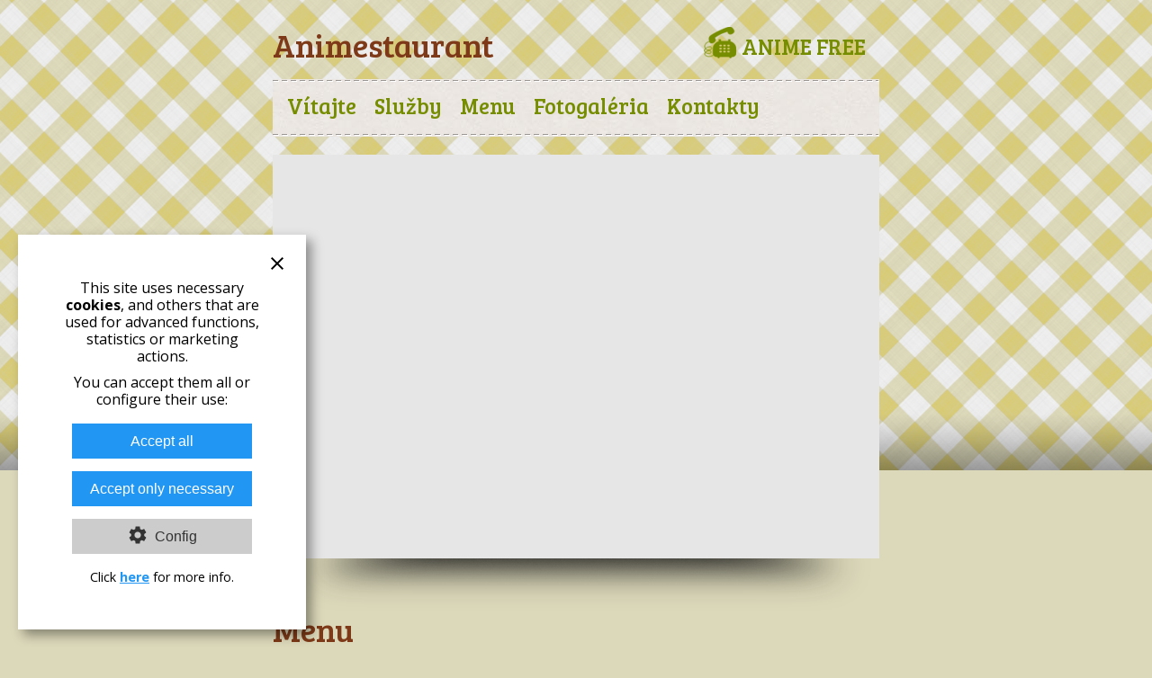

--- FILE ---
content_type: text/html; charset=UTF-8
request_url: http://animestaurant.vlastnyweb.sk/menu-1/
body_size: 18528
content:
<!DOCTYPE HTML>
<html>
<head>
<link href='http://fonts.googleapis.com/css?family=Bree+Serif&subset=latin,latin-ext' rel='stylesheet' type='text/css'>
<link href='http://fonts.googleapis.com/css?family=Open+Sans:400,700&subset=latin,latin-ext' rel='stylesheet' type='text/css'>
<meta http-equiv="Content-Type" content="text/html; charset=UTF-8">
<title>Animestaurant - Menu</title>
<meta name="description" content="">
<meta name="keywords" content="">
<base href="/">
<link href="/sablony/ewp_009_1/sa_styles/style.css" rel="stylesheet" type="text/css">
<link href="/sablony/sa_edit/sa_edit_styles/sa_edit.css" rel="stylesheet" type="text/css">
<script type="text/javascript" src="/skripty/jquery-1.10.2.min.js"></script>
<script type="text/javascript" src="/sablony/sa_edit/sa_edit_scripts/sa_edit.js"></script>

<!-- simplelightbox -->
<link href='/aid/simplelightbox/dist/simplelightbox.min.css' rel='stylesheet' type='text/css'>
<script type="text/javascript" src="/aid/simplelightbox/dist/simple-lightbox.js"></script>
<script>
$(window).load(function(){
	$(function(){
		var gallery = $('#content a[rel^="lightbox"]').simpleLightbox({
			navText: ['&#xf053;','&#xf054;'],
			showCounter: false,
			closeText: '&#xf00d;'
		});
	});
});
</script>
<link href="/sablony/_fonts/Awesome/css/font-awesome.min.css" type="text/css" rel="stylesheet">


</head>

<body>



<div id="pageWrapper">

	<header id="header">	
	
		<div id="sa_nazov">
			<div class="nazov"><h5>Animestaurant</h5></div>
			<div class="telefon"><h6 class="sa_slogan">ANIME FREE</h6></div>
		</div>	
		
		<hr>
		
		<nav id="sa_menu_obal">
			<ul id="SAmenu">

		<li class="first "><a href="/vitajte/">Vítajte</a><ul></ul></li>
		<li class=""><a href="/sluzby/">Služby</a><ul></ul></li>
		<li class="SAaktualne"><a href="/menu-1/">Menu</a><ul></ul></li>
		<li class=""><a href="/fotogaleria/">Fotogaléria</a><ul></ul></li>
		<li class=""><a href="/kontakty/">Kontakty</a><ul></ul></li>


</ul>
		</nav>
		
		<div class="hlavneFoto">
			<img src="<? echo(EA_ObrHeader($subdomena)); ?>" alt="">
		</div>		
				
	</header>
		
		<article id="content" class="pageContent">
		<!-- content begin -->
								   <h1 class="sa_nadpis">Menu</h1>
					   <div id="preview">
			<h2><span style="font-size: xx-large;">Dezert</span></h2>
<p>Sweety-Eaty-Meal&nbsp;&nbsp;&nbsp;&nbsp;&nbsp;&nbsp;&nbsp;&nbsp;&nbsp;&nbsp;&nbsp;&nbsp;&nbsp;&nbsp;&nbsp;&nbsp;&nbsp;&nbsp;&nbsp;&nbsp;&nbsp;&nbsp;&nbsp;&nbsp;&nbsp;&nbsp;&nbsp;&nbsp;&nbsp;&nbsp;&nbsp;&nbsp;&nbsp;&nbsp;&nbsp;&nbsp;&nbsp;&nbsp;&nbsp;&nbsp;&nbsp;&nbsp;&nbsp;&nbsp;&nbsp;&nbsp;&nbsp;&nbsp;&nbsp;&nbsp;&nbsp;&nbsp;&nbsp;&nbsp;&nbsp;&nbsp;&nbsp;&nbsp;&nbsp;&nbsp;&nbsp;&nbsp;&nbsp; &nbsp;&nbsp; &nbsp; &nbsp; &nbsp; &nbsp; 4,40&euro;&nbsp;</p>
<p>&nbsp;<img src="/weby/animestaurant/data/image/2e85647915e90377ee001554109_original.jpeg" alt="" width="148" height="159" align="left" /></p>
<p>&nbsp;</p>
<p>&nbsp;</p>
<p>&nbsp;</p>
<p>&nbsp;</p>
<p>&nbsp;</p>
<p>Fruty-tuty misa na jedno hryznutie&nbsp;&nbsp;&nbsp;&nbsp;&nbsp;&nbsp;&nbsp;&nbsp;&nbsp;&nbsp;&nbsp;&nbsp;&nbsp;&nbsp;&nbsp;&nbsp;&nbsp;&nbsp;&nbsp;&nbsp;&nbsp;&nbsp;&nbsp;&nbsp;&nbsp;&nbsp;&nbsp;&nbsp;&nbsp;&nbsp;&nbsp;&nbsp;&nbsp;&nbsp;&nbsp;&nbsp; &nbsp; &nbsp;&nbsp;&nbsp; 4,40&euro;</p>
<p>&nbsp;<img src="/weby/animestaurant/data/image/IMG_1764-1.jpg" alt="" width="181" height="141" align="left" /></p>
<p>&nbsp;</p>
<p>&nbsp;</p>
<p>&nbsp;</p>
<p>&nbsp;</p>
<p>&nbsp;</p>
<p>&nbsp;</p>
<h2>Nápoje</h2>
<p>Yumi-Smoothie&nbsp;&nbsp;&nbsp;&nbsp;&nbsp;&nbsp;&nbsp;&nbsp;&nbsp;&nbsp;&nbsp;&nbsp;&nbsp;&nbsp;&nbsp;&nbsp;&nbsp;&nbsp;&nbsp;&nbsp;&nbsp;&nbsp;&nbsp;&nbsp;&nbsp;&nbsp;&nbsp;&nbsp;&nbsp;&nbsp;&nbsp;&nbsp;&nbsp;&nbsp;&nbsp;&nbsp;&nbsp;&nbsp;&nbsp;&nbsp;&nbsp;&nbsp;&nbsp;&nbsp;&nbsp;&nbsp;&nbsp;&nbsp;&nbsp;&nbsp;&nbsp;&nbsp;&nbsp;&nbsp;&nbsp;&nbsp;&nbsp; &nbsp; &nbsp; &nbsp; &nbsp; &nbsp; &nbsp; &nbsp;&nbsp; &nbsp; &nbsp; &nbsp; &nbsp; 2,30&euro;</p>
<p><img src="/weby/animestaurant/data/image/special-drinks.jpg" alt="" width="203" height="139" />&nbsp;</p>
<p>Summer cold drink&nbsp;&nbsp;&nbsp;&nbsp;&nbsp;&nbsp;&nbsp;&nbsp;&nbsp;&nbsp;&nbsp;&nbsp;&nbsp;&nbsp;&nbsp;&nbsp;&nbsp;&nbsp;&nbsp;&nbsp;&nbsp;&nbsp;&nbsp;&nbsp;&nbsp;&nbsp;&nbsp;&nbsp;&nbsp;&nbsp;&nbsp;&nbsp;&nbsp;&nbsp;&nbsp;&nbsp;&nbsp;&nbsp;&nbsp;&nbsp;&nbsp;&nbsp;&nbsp;&nbsp;&nbsp;&nbsp;&nbsp;&nbsp;&nbsp;&nbsp;&nbsp;&nbsp;&nbsp;&nbsp;&nbsp;&nbsp;&nbsp;&nbsp;&nbsp;&nbsp;&nbsp;&nbsp;&nbsp;&nbsp;&nbsp;&nbsp;&nbsp;&nbsp; &nbsp; &nbsp;&nbsp; 2,30&euro;</p>
<h2><span style="font-size: xx-large;"><img src="/weby/animestaurant/data/image/Special-Favored-Tea-Jar.jpg" alt="" width="250" height="105" /></span></h2>
<p>Najlepší socialistzcký slovenský nápoj&nbsp;&nbsp;&nbsp;&nbsp;&nbsp;&nbsp;&nbsp;&nbsp;&nbsp;&nbsp;&nbsp;&nbsp;&nbsp;&nbsp;&nbsp;&nbsp;&nbsp;&nbsp;&nbsp;&nbsp;&nbsp;&nbsp;&nbsp;&nbsp;&nbsp;&nbsp;&nbsp;&nbsp;&nbsp;&nbsp;&nbsp;&nbsp;&nbsp;&nbsp;&nbsp;&nbsp;&nbsp;&nbsp;&nbsp;&nbsp;&nbsp;&nbsp;&nbsp;&nbsp; 0,50&euro; L &nbsp;&nbsp; </p>
<p><img src="/weby/animestaurant/data/image/8ed41da79c8530bfb24f748bc0593de4.jpg" alt="" width="193" height="131" /></p>						</div>
					<!-- content end -->	
		</article>
		
		<br clear="all">

</div>

	<footer id="footer">
		<div id="footerContent" class="sa_copyright">
			(c) 2020  		</div>
		
		<div id="xion">
			        <div>
      Tvorba webových stránok: <a href="https://www.vlastnyweb.sk/" title="Vlastný web – tvorba webstránok">Vlastný web</a>,
      on-line služba spoločnosti <a href="https://www.xion.sk/" title="Xion - webdesign">Xion, s.r.o.</a>
    </div>
				<a href="javascript:void(0);" onclick="xcc_show('xcc_notice');">Nastavenie cookies</a> | 
<a href="https://animestaurant.vlastnyweb.sk/login.php?back=/menu-1/">Prihlásenie &gt;</a>		</div>
	</footer>
	

<script type="text/javascript" src="https://www.xion.sk/vlastnyweb/xcc/xcc-config.js"></script>

<script>

    function xcc_setCookie(cname, cvalue, exdays) {
        const d = new Date();
        d.setTime(d.getTime() + (exdays*24*60*60*1000));
        let expires = "expires="+ d.toUTCString();
        document.cookie = cname + "=" + cvalue + ";" + expires + ";path=/";
    }

    function xcc_getCookie(cname) {
        var name = cname + "=";
        var ca = document.cookie.split(';');
        for(var i = 0; i < ca.length; i++) {
            var c = ca[i];
            while (c.charAt(0) == ' ') {
                c = c.substring(1);
            }
            if (c.indexOf(name) == 0) {
                return c.substring(name.length, c.length);
            }
        }
        return "";
    }

    function xcc_load_js(file) {
        var script = document.createElement("script");
        script.type = "text/javascript";
        script.src = file;
        script.onload = function(){	
            eval(script.innerHTML);					
        };
        document.body.appendChild(script);
    }	

    function xcc_gtag_setup() {
        if(xcc_cookie_config.statistics) gtag('consent', 'update', {'analytics_storage': 'granted'}); else gtag('consent', 'update', {'analytics_storage': 'denied'});	
        if(xcc_cookie_config.marketing)  gtag('consent', 'update', {'ad_storage': 'granted'});	      else gtag('consent', 'update', {'ad_storage': 'denied'});
    }

    function xcc_execute_scripts(category) {
//	category: preferences/statistics/marketing

        if(!executed[category]) {
            var scripts = document.getElementsByTagName('script');			
            for (var i = 0; i < scripts.length; i++) {
                if(scripts[i].type == 'text/plain' && scripts[i].dataset.category == category) {	
                    if (scripts[i].src) {
                        xcc_load_js(scripts[i].src);
                    } else {
                        eval(scripts[i].innerHTML);
                    }
                }
            }
        }
        executed[category] = true;

        return;
    }	

    function xcc_accept_all() {

        document.getElementById("switch_pref").checked = true;
        document.getElementById("switch_stat").checked = true;
        document.getElementById("switch_mark").checked = true;
        
        xcc_cookie_config = {      // JSON of types
            preferences:1,
            statistics:1,
            marketing:1
        }; 
        var xcc_cookie_config_str = JSON.stringify(xcc_cookie_config);
        //document.cookie = "xcc_cookie_consent=yes; expires=Thu, 18 Dec 2025 12:00:00 UTC; path=/";  
        xcc_setCookie('xcc_cookie_consent', 'set', 365);
        xcc_setCookie('xcc_cookie_config', xcc_cookie_config_str, 365);
        xcc_hide('xcc_notice');
        
        // executing scripts
        xcc_execute_scripts('preferences');
        xcc_execute_scripts('statistics');
        xcc_execute_scripts('marketing');
        
        // google tag
        xcc_gtag_setup();
        
        return;
    }	

    function xcc_set_cookies() {

        if (document.getElementById("switch_pref").checked) {
            xcc_cookie_config.preferences = 1;
            xcc_execute_scripts('preferences');
        } else {
            xcc_cookie_config.preferences = 0;
        }
        if (document.getElementById("switch_stat").checked) {
            xcc_cookie_config.statistics = 1;
            xcc_execute_scripts('statistics');
        } else {
            xcc_cookie_config.statistics = 0;
        }
        if (document.getElementById("switch_mark").checked) {
            xcc_cookie_config.marketing = 1;
            xcc_execute_scripts('marketing');
        } else {
            xcc_cookie_config.marketing = 0;
        }
        var xcc_cookie_config_str = JSON.stringify(xcc_cookie_config);
        xcc_setCookie('xcc_cookie_consent', 'set', 365);
        xcc_setCookie('xcc_cookie_config', xcc_cookie_config_str, 365);
        xcc_hide('xcc_cookie_options');
        xcc_hide('xcc_notice');
        
        // google tag
        xcc_gtag_setup();
        
        return;
    }	

    function xcc_accept_necessary() {

        document.getElementById("switch_pref").checked = false;
        document.getElementById("switch_stat").checked = false;
        document.getElementById("switch_mark").checked = false;
        
	xcc_cookie_config = {      // JSON of types
            preferences:0,
            statistics:0,
            marketing:0
        }; 
        var xcc_cookie_config_str = JSON.stringify(xcc_cookie_config);
        //document.cookie = "xcc_cookie_consent=yes; expires=Thu, 18 Dec 2025 12:00:00 UTC; path=/";  
        xcc_setCookie('xcc_cookie_consent', 'set', 180);
        xcc_setCookie('xcc_cookie_config', xcc_cookie_config_str, 180);
        xcc_hide('xcc_notice');
    
        // google tag
        xcc_gtag_setup();
        
        return;
    }	

    function xcc_popup(id,option) {
        var el = document.getElementById(id);
        if(option == 'show') el.classList.remove("hidden");
        else el.classList.add("hidden");
        return '';
    }

    function xcc_show(id) { 
        if(id=='xcc_notice') { 
            xcc_popup(id,'show');
            xcc_popup('cookie_button','hide');
        }
        if(id=='xcc_cookie_options') { 
            xcc_popup(id,'show');
            xcc_popup('xcc_notice','hide');
        }
        if(id=='cookie_button') { 
            if (xcc_pref.show_cookie_button) xcc_popup(id,'show');
        }
    };

    function xcc_hide(id) { 
        if(id=='xcc_notice') { 
            xcc_popup(id,'hide');
            if (xcc_pref.show_cookie_button) xcc_popup('cookie_button','show');
        }
        if(id=='xcc_cookie_options') { 
            xcc_popup(id,'hide');
            xcc_popup('xcc_notice','show');
        }
        if(id=='cookie_button') { 
            xcc_popup(id,'hide');
        }
    };

document.write('<style>:root { --XCC_VIVID: ' + xcc_pref.vivid_color + ';}</style>');  

</script>

<link href="https://www.xion.sk/vlastnyweb/xcc/xcc-style.css" rel="stylesheet" type="text/css">   

<style>
.xcc_notice, .xcc_cookie_options, #cookie_button {
    left: auto;
    right: auto;
}
</style>
<script>
document.write('<style>.xcc_notice,.xcc_cookie_options { ' + xcc_pref.notice_align + ':20px;} #cookie_button { ' + xcc_pref.cookie_button_align + ':0;} </style>');  
</script>
    
<button type="button" id="cookie_button"  onclick="xcc_show('xcc_notice');" class="xcc cookie_button hidden" title="">
    <svg version="1.1" id="layer_1" xmlns="http://www.w3.org/2000/svg" xmlns:xlink="http://www.w3.org/1999/xlink" x="0px" y="0px" viewBox="0 0 512.002 512.002" style="enable-background:new 0 0 512.002 512.002;" xml:space="preserve"><g><g><path d="M501.791,236.285c-32.933-11.827-53.189-45.342-50.644-71.807c0-4.351-2.607-8.394-5.903-11.25 c-3.296-2.842-8.408-4.072-12.686-3.384c-50.186,7.363-96.14-29.352-100.693-80.962c-0.41-4.658-2.959-8.848-6.914-11.353 c-3.94-2.49-8.848-3.032-13.198-1.406C271.074,71.02,232.637,44.084,217.3,8.986c-2.871-6.563-9.99-10.181-17.007-8.628 C84.82,26.125,0.001,137.657,0.001,256.002c0,140.61,115.39,256,256,256s256-115.39,256-256 C511.584,247.068,511.522,239.771,501.791,236.285z M105.251,272.131c-8.284,0-15-6.716-15-15c0-8.286,6.716-15,15-15 s15,6.714,15,15C120.251,265.415,113.534,272.131,105.251,272.131z M166.001,391.002c-24.814,0-45-20.186-45-45 c0-24.814,20.186-45,45-45c24.814,0,45,20.186,45,45C211.001,370.816,190.816,391.002,166.001,391.002z M181.001,211.002 c-16.538,0-30-13.462-30-30c0-16.538,13.462-30,30-30c16.538,0,30,13.462,30,30C211.001,197.54,197.539,211.002,181.001,211.002z M301.001,421.002c-16.538,0-30-13.462-30-30c0-16.538,13.462-30,30-30c16.538,0,30,13.462,30,30 C331.001,407.54,317.539,421.002,301.001,421.002z M316.001,301.002c-24.814,0-45-20.186-45-45c0-24.814,20.186-45,45-45 c24.814,0,45,20.186,45,45C361.001,280.816,340.816,301.002,316.001,301.002z M405.251,332.131c-8.284,0-15-6.716-15-15 c0-8.286,6.716-15,15-15s15,6.714,15,15C420.251,325.415,413.534,332.131,405.251,332.131z"/></g></g></svg>
</button>
    
<div class="xcc xcc_notice hidden" id="xcc_notice">
    <svg id="close_xcc_notice" style="" onclick="xcc_hide('xcc_notice');"  xmlns="http://www.w3.org/2000/svg" height="24" viewBox="0 0 24 24" width="24">
        <path d="M0 0h24v24H0z" fill="none"/><path d="M19 6.41L17.59 5 12 10.59 6.41 5 5 6.41 10.59 12 5 17.59 6.41 19 12 13.41 17.59 19 19 17.59 13.41 12z"/>
    </svg>
    <div id="txt_intro"></div>
    <button type="button" class="xcc xcc_button" id="accept_all" onclick="xcc_accept_all();" ></button>
    <button type="button" class="xcc xcc_button" id="accept_necessary" onclick="xcc_accept_necessary();" ></button>
    <button type="button" class="xcc xcc_button" id="xcc_config" onclick="xcc_show('xcc_cookie_options');" >
        <svg id="config_img"  xmlns="http://www.w3.org/2000/svg" enable-background="new 0 0 24 24" height="24" viewBox="0 0 24 24" width="24"><g>
            <path d="M0,0h24v24H0V0z" fill="none"/><path d="M19.14,12.94c0.04-0.3,0.06-0.61,0.06-0.94c0-0.32-0.02-0.64-0.07-0.94l2.03-1.58c0.18-0.14,0.23-0.41,0.12-0.61 l-1.92-3.32c-0.12-0.22-0.37-0.29-0.59-0.22l-2.39,0.96c-0.5-0.38-1.03-0.7-1.62-0.94L14.4,2.81c-0.04-0.24-0.24-0.41-0.48-0.41 h-3.84c-0.24,0-0.43,0.17-0.47,0.41L9.25,5.35C8.66,5.59,8.12,5.92,7.63,6.29L5.24,5.33c-0.22-0.08-0.47,0-0.59,0.22L2.74,8.87 C2.62,9.08,2.66,9.34,2.86,9.48l2.03,1.58C4.84,11.36,4.8,11.69,4.8,12s0.02,0.64,0.07,0.94l-2.03,1.58 c-0.18,0.14-0.23,0.41-0.12,0.61l1.92,3.32c0.12,0.22,0.37,0.29,0.59,0.22l2.39-0.96c0.5,0.38,1.03,0.7,1.62,0.94l0.36,2.54 c0.05,0.24,0.24,0.41,0.48,0.41h3.84c0.24,0,0.44-0.17,0.47-0.41l0.36-2.54c0.59-0.24,1.13-0.56,1.62-0.94l2.39,0.96 c0.22,0.08,0.47,0,0.59-0.22l1.92-3.32c0.12-0.22,0.07-0.47-0.12-0.61L19.14,12.94z M12,15.6c-1.98,0-3.6-1.62-3.6-3.6 s1.62-3.6,3.6-3.6s3.6,1.62,3.6,3.6S13.98,15.6,12,15.6z"/></g>
        </svg>
        <span id="config_txt"></span>
    </button>
    <div id="txt_more_info"></div>
</div>

<div class="xcc xcc_cookie_options hidden" id="xcc_cookie_options">
    <svg id="close_cookie_options" style="" onclick="xcc_hide('xcc_cookie_options');"  xmlns="http://www.w3.org/2000/svg" height="24" viewBox="0 0 24 24" width="24">
        <path d="M0 0h24v24H0z" fill="none"/><path d="M19 6.41L17.59 5 12 10.59 6.41 5 5 6.41 10.59 12 5 17.59 6.41 19 12 13.41 17.59 19 19 17.59 13.41 12z"/>
    </svg>
    <h3 id="header_setup" class="xcc"></h3>
    <p id="txt_choose"></p>
    <p id="xcc_p_neces">
        <label class="xcc_switch">
            <input type="checkbox" id="switch_neces" name="switch_neces" value="enable" checked disabled>
            <span class="xcc_slider round"></span>
        </label>
        <label for="switch_neces" id="txt_switch_neces" class="txt_switch"></label>
    </p>
    <p id="xcc_p_pref">
        <label class="xcc_switch">
            <input type="checkbox" id="switch_pref" name="switch_pref" value="enable">
            <span class="xcc_slider round"></span>
        </label>
        <label for="switch_pref" id="txt_switch_pref" class="txt_switch"></label>
    </p>
    <p id="xcc_p_stat">
        <label class="xcc_switch">
            <input type="checkbox" id="switch_stat" name="switch_stat" value="enable">
            <span class="xcc_slider round"></span>
        </label>
        <label for="switch_stat" id="txt_switch_stat" class="txt_switch"></label>
    </p>
    <p id="xcc_p_mark">
        <label class="xcc_switch">
            <input type="checkbox" id="switch_mark" name="switch_mark" value="enable">
            <span class="xcc_slider round"></span>
        </label>
        <label for="switch_mark" id="txt_switch_mark" class="txt_switch"></label>
    </p>
    <p style="text-align:center;margin-bottom: 0;">
        <button type="button" class="xcc xcc_button" id="finish" onclick="xcc_set_cookies();" ></button>
    </p>
</div>

<script type="text/javascript" src="https://www.xion.sk/vlastnyweb/xcc/xcc-execute.js"></script>

  <!-- Global site tag (gtag.js) - Google Analytics -->
<script async src="https://www.googletagmanager.com/gtag/js?id=UA-38172757-3"></script>
<script>
  window.dataLayer = window.dataLayer || [];
  function gtag(){dataLayer.push(arguments);}
  gtag('js', new Date());

  gtag('config', 'UA-38172757-3');
</script>



</body>
</html>

--- FILE ---
content_type: text/css
request_url: http://animestaurant.vlastnyweb.sk/sablony/ewp_009_1/sa_styles/style.css
body_size: 6179
content:
/* základné */
body {
	margin: 30px 0px 0px 0px;
	padding: 0px;
	text-align: left;
	color: #4D4D4D;
	font-family: 'Open Sans', Arial, Helvetica, sans-serif;
	font-size: 13px;
	line-height: 160%;
	background-color: #DCD8BA;
	background-image: url('../sa_images/siteBG.png');
	background-repeat: repeat-x;
	background-position: top center;

}

hr
{
	clear: both;
	border: 0px;
	margin: 0;
	height: 0px;
}

h1, h2, h3, h4, h5, h6 {
	margin-top: 0px;
}

h1 {
/*	nadpis strany - upraveny v .sa_nadpis */
}

h2 { /* Nadpis */
	font-family: 'Bree Serif', serif;
	font-size: 24px;
	color: #7E3A18;
	font-weight: normal;
	margin-top: 24px;
	line-height: 120%;
}

h3 { /* Podnadpis */
	font-family: 'Bree Serif', serif;
	font-size: 18px;
	color: #7E3A18;
	font-weight: normal;
	margin-top: 24px;
	line-height: 120%;
}

h4 { /* Zvyrazneny text */
	font-size: 13px;
	font-weight: bold;
	color: #4D4D4D;
}

h5 { /* nazov webu */
	color: #7E3A18;
	font-size: 36px;
	font-family: 'Bree Serif', serif;
	font-weight: normal;
	margin-bottom: 0px;
}

h6.sa_slogan { /* slogan webu */
	color: #778D00;
	font-size: 24px;
	font-family: 'Bree Serif', serif;
	font-weight: normal;
	margin-bottom: 0px;
	white-space: nowrap;
}

p, ol, ul {
	margin-bottom: 8px;
	line-height: 160%;
}

a {
	color: #778D00;
}

a:hover {
	text-decoration: none;
}



a img {
	border: none;
}

#preview img { /* styl vlozeneho obrazka */
	border: 0px;
	margin: 9px;
	padding: 5px;
	background: #EBE8D1;
	border-style: solid;
}

b, strong {
	font-weight: bold;
}

i, cite, em, var, address {
	font-style: italic;
}

/* uzivatelske */

.sa_nadpis { /* nadpis strany */
	font-family: 'Bree Serif', serif;
	font-size: 36px;
	color: #7E3A18;
	font-weight: normal;
	line-height:1.1;
	background: transparent; /* podľa pozadia stránky */
}
/* Nadpis v clanku je element h2 */
/* Podnadpis v clanku je element h3 */

.sa_bezny { /* Bezny text je definovany v body a p */
}

/* Zvyrazneny text je element h4 */

.sa_poznamka { /* Poznamka */
	font-size: 10px;
	font-family: Arial, Helvetica, sans-serif;
	text-align: left;
}

/* specialne */
.sa_copyright { /* copyright */
	font-size: 12px;
	color: #000000;
	font-weight: bold;
}

/* všeobecná tabuľka */
#preview table {
	display: table;
	color: #4D4D4D;
	background-color: #EBE8D1;
	padding: 5px;
}
#preview table td {
	padding: 5px;
	text-align: center;
	vertical-align: top;
	background-color: #E0DBB8;
}


/* styly iba pre tuto sablonu */

#sa_nazov {
	margin: 0px;
	height: 53px;
	overflow: hidden;
}

.nazov {
	margin: 10px 50px 0px 0px;
	width: 471px;
	float: left;
}

.telefon {
	margin: 12px 0px 0px 0px;
	width: 153px;
	float: left;
}

.hlavneFoto {
	width: 674px;
	height: 450px;
	overflow: hidden;
}

.hlavneFoto  img{
	max-width: 674px;
	height: auto;
}






/* Hlavné menu */


#SAmenu {  
	color: #778D00;
	font-size: 24px;
	font-family: 'Bree Serif', serif;
	margin: 16px 0 22px;
	padding: 0 16px;
	height: 50px;
}
#SAmenu ul {
	margin:0;
	padding:0; 
	border: 2px solid #896051;
}
#SAmenu ul a {
	font-size: 18px;
}
#SAmenu li {
	display: inline-block;
}
#SAmenu li li { 
	display: block;
	background-color: #558CC1;
	background-image:url(../sa_images/bg-menu.png);
	padding: 8px 16px;
	border-top: 1px dashed #9A9694;
}
#SAmenu li li:first-child { 
	border-top: none;
}
#SAmenu a {
	text-decoration: none;
	color: #778D00;
	margin-right: 15px;
}
#SAmenu a:hover {
	color: #000000;
}
#SAmenu .SAaktualne  {   /* vybrata polozka z menu */
	color: #000000;
}
#SAmenu li.page_add a, #SAmenu .SAaktualne ul li.page_add a { /* pridaj stranku */
    background-position: 0px 11px !important;
    padding-left: 30px !important;
	color: #555 !important;
	font-size: 18px !important;
}
#SAmenu li.page_add a:hover, #SAmenu .SAaktualne ul li.page_add a:hover {
	color: #000 !important;
}

/* dropdown menu */
nav ul ul {
	display: none;
	position: absolute;
}
nav ul li:hover > ul {
	display: block;
}
nav ul {
	list-style: none;
}
nav ul:after {
	content: ""; clear: both; display: block;
}


/* layout */
#pageWrapper {
	width: 674px;
	margin: 0 auto; 
} 
/* header */
#header {
	width: 674px;
	height: 650px;
	background-image:url(../sa_images/header.png);
} 
/* stred */




/* footer */
#footer {
	height: 134px;
	background-image: url('../sa_images/footer.png');
	text-align: center;
	margin-top: 35px;
}

#footerContent {
	padding-top: 25px;
}

#xion {
	text-align: center;
	margin: 10px;
}


/* kontakty */
ul.kontakt {
	margin-top: 20px;
	width: 60%;
}
ul.kontakt li {
	 list-style-type: none;
	 list-style-position: outside;
	 padding-left: 0px;
	 padding-bottom: 8px;
	 height:26px;
	 clear:both;
}
ul.kontakt li.firma {
	list-style-image: url("../../_img/address-book-60.png");
	font-weight: bold;
}
ul.kontakt li.adresa {
	list-style-image: url("../../_img/envelop-60.png");
}
ul.kontakt li.telefon {
	list-style-image: url("../../_img/phone-60.png");
	margin:0;
	width:100%;
}
ul.kontakt li.email {
	list-style-image: url("../../_img/plane-60.png");
	 padding-bottom: 0px;
}

/* kontaktny formular */
form.kontaktny_formular {
	display:block;
}
form.kontaktny_formular label {
	display:block;
	margin: 10px 0 4px 0;
}
form.kontaktny_formular input, form.kontaktny_formular textarea {
	width:60%;
	color: #000;
	background-color: #FFF;
	font-family: 'Open Sans', Arial, Helvetica, sans-serif;
	font-size: 13px;
	border: solid 1px #AAA;
    box-shadow: 0 1px 0 rgba(225, 225, 225, 0.5) inset;
	padding:6px;
}
form.kontaktny_formular input {
	margin: 0 0 4px 0;
}
form.kontaktny_formular textarea {
	height:200px;
	margin: 0 0 20px 0;
}
button.form_button, input.form_button {
	background-color: #404040;
    border: 1px solid rgba(0, 0, 0, 0.2);
    border-radius: 3px;
    box-shadow: 0 1px 0 rgba(225, 225, 225, 0.5) inset;
    color: #fff;
    cursor: pointer;
    font-size: 108%;
    font-weight: bold;
    margin: 0 5px 15px 0;
    outline: medium none;
    padding: 10px 15px;
    text-align: center;
    text-decoration: none;
    vertical-align: middle;
    width: auto;
}
button.form_button:hover, input.form_button:hover {
	background-color: #606060;
}
.alert {
	color: red;
	font-weight:bold;
}
.info {
	color: black;
	font-weight:bold;
}
	



--- FILE ---
content_type: text/css
request_url: http://animestaurant.vlastnyweb.sk/sablony/sa_edit/sa_edit_styles/sa_edit.css
body_size: 17794
content:
@charset "UTF-8";
/* CSS Document */
/* editovaci mod */

input.SAnadpis#nadpis { /* editacia nadpisu */
	margin-top: 0px;
	margin-left: 0px;
	margin-right: 0px;
	width: 99%;
	border-width: 1px;
	border-color: #AAA;
	border-style: dotted;
}
input.SAnadpis#nadpis:hover, input.SAnadpis#nadpis:active, input.SAnadpis#nadpis:focus  { 
	border-style: solid;
	border-color: #696969;
}
/* editacna lista nad sekciou (gadgetom) */
/* sekcie edit */
.sa_lista_edit_header {
	margin-top: 12px;
	min-height:45px;
	background-color:#DDD;
	background-image: url('../sa_edit_images/bg_sec_header.png');
	background-position: center top;
	background-repeat:repeat-x;
	padding:6px 6px 6px 6px;
	border: solid 1px #707070;
	border-bottom: none;
}
.sa_lista_edit_header h2 {
	display:inline-block;
	margin:12px 0px 0;
	padding:0;
	float:left;
	color:#555;
	font-size:16px;
	font-weight:bold;
	text-shadow: 0 -1px 0 #000;
	text-shadow: 0 1px 0 #FFF;
}
.sa_img_sec_header {
	float:left;
	margin-right: 6px;
	margin-bottom: 6px;
}
.sa_lista_edit { 
	margin-top: 0;
	padding: 6px;
	background-color: #EEE;
	border: solid 1px #707070;
	border-top: none;
	font-family: "Helvetica Neue", Arial, Helvetica, sans-serif;
	color:#333;
	font-size:12px;
}
.sa_col1 {
	width:100%;
	clear:both;
}
.sa_col2 {
	width:50%;
	float:left;
}
.sa_col3 {
	width:33%;
	float:left;
}
.sa_col4 {
	width:25%;
	float:left;
}
.sa_cl {
	clear:both;
}
.sa_lista_edit input {
	margin-left: 0;
	margin-right: 5px;
}
/* sirky */
.sa_100 {
	width:100px;
	display: inline-block;
}
.sa_150 {
	width:150px;
	display: inline-block;
}
.sa_200 {
	width:200px;
	display: inline-block;
}

/*
.secImage {
	background-image: url('../sa_edit_images/sec_image.png');
	background-position: 6px 6px;
	background-repeat:no-repeat;
}
*/
.sa_pole_edit { 
	margin: 0;
	padding: 0;
	border-width: 1px;
	border-color: #696969;
	border-style: none solid solid solid;
}
input.we_form_objekt, textarea.we_form_objekt {
	font-family: "Helvetica Neue", Arial, Helvetica, sans-serif;
	font-size:12px;
	color:#555;
	padding:5px;
	margin:3px;
}
input[type="text"].we_form_objekt, textarea.we_form_objekt {
	border: 1px solid #999;
	border-radius: 2px;
	background-color:#FFE;
	box-shadow: 0 0 5px rgba(0,0,0,0.3) inset;
}
input[type="text"].we_form_objekt:focus, textarea.we_form_objekt:focus {
	color:#222;
	border: 1px solid #000;
	background-color:#FFFF9E;
}
textarea.we_form_objekt {
	vertical-align:text-top;
	min-height:80px;
	min-width:200px;
}
.sa_lista_edit select {
	font-family: "Helvetica Neue", Arial, Helvetica, sans-serif;
	font-size:12px;
	color:#555;
	padding:5px;
	margin:3px;
	border: 1px solid #999;
	border-radius: 2px;
	background-color:#FFE;
	box-shadow: 0 0 5px rgba(0,0,0,0.3) inset;
}
.sa_pole_nahlad { 
	margin: 0;
	padding: 4px;
	border-width: 1px;
	border-color: #696969;
	border-style: none solid solid solid;
}
/* sys menu */
#sa_top_edit { /* editacna lista webu */
	width: 100%;
	height:50px;
	margin: 0;
	padding: 10px;
	border: none;
	clear: both;
	background-image: url(../../sa_edit/sa_edit_images/cierny50pc.png);
	position:relative;
	z-index:999;
}
.sa_sysmenu { 
	height:30px;
	width: 881px;
	margin: 10px auto;
	padding: 0;
}
.sa_sysmenu_item { 
	height:30px;
	margin: 0 9px;
	padding: 0;
	float: left;
}
/* #sa_content img.sa_img_edit {  */
img.sa_img_edit { /* ikona na pridanie obrazku alebo suboru */
	margin: 10px 5px 0 0;
	padding: 0;
	border: 0;
	cursor: pointer; 
	cursor: hand
}
/* #sa_content img.sa_img_erase {  */
img.sa_img_help { /* ikona helpu */
	margin: 2px 2px 2px 2px;
	padding: 0;
	border: 0;
	float:right;
	cursor: help;
}
/* #sa_content img.sa_img_erase {  */
img.sa_img_erase { /* ikona zmazania */
	margin: 2px 2px 2px 2px;
	padding: 0;
	border: 0;
	float:right;
	cursor: pointer; 
	cursor: hand;
}

.sa_contextual_help { /* help text */
	color: #FFFFFF;
	font-family: Verdana, Arial, Helvetica, sans-serif;
	font-size: 10px;
}
.sa_contextual_help li { /* help text */
	color: #FFFFFF;
	font-family: Verdana, Arial, Helvetica, sans-serif;
	font-size: 10px;
}
.sa_contextual_help ul { /* help text */
	padding-left:6px;
	margin-left:12px;
}
dl.sa_contextual_help { /* help obal */
	width: 300px;
	padding: 0;
	border: solid 1px white;
	position: relative;
	left: -330px;
	top: 0;
	z-index: 2;
}
dt.sa_contextual_help { /* help nadpis */
	padding: 5px;
	font-weight: bold;
	background-color: black;
	border-bottom: solid 1px white;
	text-align:left;
	font-size: 10px;
}
dd.sa_contextual_help { /* help text */
	padding: 5px;
	margin-left: 0;
	background-image: url(../../sa_edit/sa_edit_images/cierny70pc.png);
	text-align:left;
	font-size: 10px;
}
.sa_help_obal { /* div na poziciovanie helpu */
	position: absolute;
	visibility: hidden;
	width: 1px;
	height: 1px;
	float:right;
 }
.sa_help_obal_edit { /* div na poziciovanie helpu */
	position: relative;
	visibility: hidden;
	width: 1px;
	height: 1px;
	float:right;
 }
 /* štýly pre GE_Alert() */
.we_alertbox_obal {
	width:300px;
	text-align: center;
	margin-top:20px;
	margin-bottom:20px;
	margin-left: auto;
	margin-right: auto;
	padding:12px;
	background-image: url(../sa_edit_images/black_50.png);
	vertical-align: middle;
}
.we_alertbox {
	font-family: Verdana, Arial, Helvetica, sans-serif;
	font-size: 9pt;
	font-weight: bold;
	color: #CC0000;
	text-decoration: none;
	text-align: center;
	padding:20px 20px 20px 30px;
	border-color:#FFF;
	border-style: solid;
	border-width: 1px;
	background-image: url(../sa_edit_images/black_70.png);
	line-height: 12pt;
}
.we_alertbox_sign_vystraha {
	background:transparent url(../sa_edit_images/vystraha_zlta.png) no-repeat scroll 0 0;
	width:50px;
	height:35px;
	display: inline-block;
	vertical-align: text-top;
}
.we_alertbox_sign_ok {
	background:transparent url(../sa_edit_images/vystraha_ok.png) no-repeat scroll 0 0;
	width:50px;
	height:35px;
	display: inline-block;
	vertical-align: text-top;
}
/* nastavenia.php */
div.nastavenieBlok {
	background:white;
	border-width: 2px;
	border-style: solid;
	border-color: #63980B;
	padding:20px 8px 20px 8px;
	margin-bottom:20px;
}
.zalozka {
	font-family: Verdana, Arial, Helvetica, sans-serif;
	font-size: 9pt;
	font-weight: bold;
	color: #FFFFFF;
	text-decoration: none;
}
.zalozka a {
	font-family: Verdana, Arial, Helvetica, sans-serif;
	font-size: 9pt;
	font-weight: bold;
	color: #FFFFFF;
	text-decoration: none;
}
.zalozka a:hover {
	color: #FFCC33;
}
#zalozky {
	margin-top: 30px;
}
.greenbg {
	background-color:#63980B;
	background-image:url(../../../home/images/green-bg.png);
	background-position:center top;
	background-repeat:repeat-x;
}
.greybg {
	background-color:#555555;
	background-image:url(../../../home/images/grey-bg.png);
	background-position:center top;
	background-repeat:repeat-x;
}

.sablonyUkazka {
	margin-right: 80px;
	display: inline-block;
	float: left;
	height:300px;
}
#NastaveniaMenu {
	height: 20px;
	margin-left: auto;
	margin-right: auto;
	width: 786px;
}
.polozkaMenuNastavenia {
	height: 20px;
	margin-left: 40px;
	text-align: right;
	float:right;
}

div.sa_section {
	margin-top: 20px;
}
#preview div.sa_section img { /* reset */
    background-color: inherit; 
    border: none;
    box-shadow: none;
    margin: 0;
    padding: 0;
}
.SAbuttonEdit {
	background-color: rgba(0,0,0,0.6);
	padding:5px 8px;
	border: 3px solid #EEE;
	border-radius:18px;
	color:#CCC;
	font-size:12px;
	font-weight:bold;
	text-align:center;
	cursor:pointer;
	opacity:0.7;
}
.SAbuttonEdit:hover {
	background-color: rgba(0,0,0,0.7);
	color:#FFF;
	opacity:1;
}
#SAlogoChange {
	position:absolute;
	z-index:11;
	top: -webkit-calc(100% / 2 - 17px);
	top: -moz-calc(100% / 2 - 17px);
	top: calc(100% / 2 - 17px);
	left: -webkit-calc(100% / 2 - 75px);
	left: -moz-calc(100% / 2 - 75px);
	left: calc(100% / 2 - 75px);
}
#SApictChange {
	position:absolute;
	z-index:12;
	top: 320px;
	left: 60%;
	left: -webkit-calc(100% / 2 + 120px);
	left: -moz-calc(100% / 2 + 120px);
	left: calc(100% / 2 + 120px);
}
/*  modalne okno */
#nahr_iframe {
	width: 80%; 
	max-width: 80%; 
	margin: auto; 
	padding: 20px;
	background: rgba(255,255,255,0.8); 
	height: 520px; 
	display: none; 
	border: 5px black solid; 
	border-radius:18px;
	margin-bottom: -5px; 
	overflow: auto;
	box-shadow: 0 0 25px 10px rgba(0,0,0,0.8);
}
.nahr_iframe_obal {
	width: 100%; 
	height: 0px; 
	position: absolute; 
	z-index: 20; 
	top: 80px; 
	text-align: center;
}
.SAmodalneOkno {
	color: #666666;
	font-size: 14px; 
	font-family: Trebuchet MS, Arial, Helvetica, sans-serif;
}
.SAmodalneOkno li{
	list-style-image: url('../../../home/images/list.png');
}
.SAmodalneOkno h1 {
	color: #016C07;
	font-size: 20px; 
	font-family: Trebuchet MS, Arial, Helvetica, sans-serif;
	margin-top: 13px;
	margin-bottom: 13px;
	}
.SAmodalneOkno h2 {
	color: #016C07;
	font-size: 16px; 
	font-family: Trebuchet MS, Arial, Helvetica, sans-serif;
	margin-top: 13px;
	margin-bottom: 13px;
	}
.SAmodalneOkno h4 {
	color: #000000;
	}
.SAmodalneOkno a {
	color: #FF6701; 
	font-size: 12px; 
	text-decoration: underline;
	font-weight: bold;
	font-family: Trebuchet MS, Verdana, Arial, Helvetica, sans-serif;
	}
.SAmodalneOkno a:hover {
	color: #FF6701;
	text-decoration: none;
	}
.SAmodalneOkno form#login label {
	display:inline-block;
	width:45px;
}
.SAmodalneOkno form#login .input {
	width:147px;
	font-size: 14px;
	font-family: Trebuchet MS, Arial, Helvetica, sans-serif;
}
/* button */
.button {
	color: #FFF;
	font-size: 16px;
	font-family: Trebuchet MS, Arial, Helvetica, sans-serif;
	font-weight:bold;
	letter-spacing:0.5px;
	margin-top: 8px;
	margin-bottom: 8px;
	padding:0px 4px 0 4px;
	background-color:transparent;
	background-image:url(../../../home/images/button-yellow.png);
	background-position:center top;
	background-repeat:no-repeat;
	text-align:center;
	width:250px;
	height:75px;
	border:none;
	cursor:pointer;
}
.button:hover, .buttonBlue:hover, .buttonGreen:hover, .buttonGrey:hover, .buttonGreySmall:hover {
	background-position:center -100px;
}
.buttonBlue {
	color: #FFF;
	font-size: 14px;
	font-family: Trebuchet MS, Arial, Helvetica, sans-serif;
	font-weight:bold;
	letter-spacing:0.5px;
	margin-top: 8px;
	margin-bottom: 8px;
	padding:0px 2px 0 2px;
	background-color:transparent;
	background-image:url(../../../home/images/button-blue.png);
	background-position:center top;
	background-repeat:no-repeat;
	text-align:center;
	width:200px;
	height:50px;
	border:none;
	cursor:pointer;
}
.buttonGreen {
	color: #FFF;
	font-size: 14px;
	font-family: Trebuchet MS, Arial, Helvetica, sans-serif;
	font-weight:bold;
	letter-spacing:0.5px;
	margin-top: 8px;
	margin-bottom: 8px;
	padding:0px 2px 0 2px;
	background-color:transparent;
	background-image:url(../../../home/images/button-green.png);
	background-position:center top;
	background-repeat:no-repeat;
	text-align:center;
	width:200px;
	height:50px;
	border:none;
	cursor:pointer;
}
.buttonGrey {
	color: #FFF;
	font-size: 14px;
	font-family: Trebuchet MS, Arial, Helvetica, sans-serif;
	font-weight:bold;
	letter-spacing:0.5px;
	margin-top: 8px;
	margin-bottom: 8px;
	padding:0px 2px 0 2px;
	background-color:transparent;
	background-image:url(../../../home/images/button-grey.png);
	background-position:center top;
	background-repeat:no-repeat;
	text-align:center;
	width:200px;
	height:50px;
	border:none;
	cursor:pointer;
}
.buttonGreySmall {
	color: #FFF;
	font-size: 13px;
	font-family: Trebuchet MS, Arial, Helvetica, sans-serif;
	font-weight:bold;
	letter-spacing:0px;
	margin-top: 8px;
	margin-bottom: 8px;
	padding:0px 2px 0 2px;
	background-color:transparent;
	background-image:url(../../../home/images/button-grey-small.png);
	background-position:center top;
	background-repeat:no-repeat;
	text-align:center;
	width:150px;
	height:40px;
	border:none;
	cursor:pointer;
}
/* chybove hlasky (treba doriesit) */
.error {
	color: #FF3300;
}
.strong {
	font-weight:bold;
}
.error .strong {
	color: #FF3300;
	font-weight:bold;
}

span.kontakt_nazov_polozky {
	display: inline-block;
	width: 80px;
}



/* editačné menu vpravo */
/*
#sa_right_edit {
	position: fixed;
	top:0px;
	right:0px;
	background: rgba(0,0,0,0.55);
	height: 100%;
	width: 84px;
	overflow: hidden;
	text-align:center;
	z-index: 20;
	padding-top: 30px; 
	transition: all 0.2s;
	-webkit-transition: all 0.2s;
}

#sa_right_edit:hover {
	background: rgba(0,0,0,0.7);
}

#sa_right_edit .sa_right_sysmenu_item	{
	padding-bottom: 30px;
}

#sa_right_edit .sa_right_sysmenu_item a,
#sa_right_edit .sa_right_sysmenu_item input[type="submit"] {
	color: white;
	display: block;
	width: 100%;
	transition: none;
	text-decoration: none;
	background: none;
	border: 0px;
	font-size: 10px;
	text-align: center;
	overflow: hidden;
	cursor: pointer;
	font-family: Verdana, Arial, Helvetica, sans-serif;
	padding-top: 24px;
	text-transform: uppercase;
}

#sa_right_edit .sa_right_sysmenu_item input[type="submit"] {
	padding-top: 27px;
}

#sa_right_edit .sa_right_sysmenu_item a:hover,
#sa_right_edit .sa_right_sysmenu_item input[type="submit"]:hover {
	text-decoration: underline;
}

#sa_right_edit .sa_right_sysmenu_item > * {
	background-position: center top !important;
	background-repeat: no-repeat !important;
}

#sa_right_edit .sa_right_sysmenu_item.save > * {background-image: url('../sa_edit_images/ulozit.png') !important;}
#sa_right_edit .sa_right_sysmenu_item.refresh > * {background-image: url('../sa_edit_images/obnovit.png');}
#sa_right_edit .sa_right_sysmenu_item.preview > * {background-image: url('../sa_edit_images/nahlad.png') !important;}
#sa_right_edit .sa_right_sysmenu_item.settings > * {background-image: url('../sa_edit_images/nastavenia.png');}
#sa_right_edit .sa_right_sysmenu_item.edit > * {background-image: url('../sa_edit_images/upravit.png');}
#sa_right_edit .sa_right_sysmenu_item.logout > * {background-image: url('../sa_edit_images/odhlasit.png');}
#sa_right_edit .sa_right_sysmenu_item.help > * {background-image: url('../sa_edit_images/pomoc.png');}
*/
/* verzia 2 */

/*#sa_right_edit {
	position: fixed;
	top:0px;
	right:0px;
	background: rgba(0,0,0,0.4);
	width: 44px;
	overflow: hidden;
	text-align:left;
	transition: all 0.4s;
	transition-delay: 0.5s;
	-webkit-transition: all 0.4s;
	-webkit-transition-delay: 0.5s;
	z-index: 20;
}

#sa_right_edit:hover {
	width: 150px;
	background: rgba(0,0,0,0.8);
	transition-delay: 1.4s;
	-webkit-transition-delay: 1.4s;
}*/

#sa_right_edit {
	position: fixed;
	top:50px;
	right:0px;
	background: rgba(0,0,0,0.4);
	width: 180px;
	overflow: hidden;
	text-align:left;
	transition: all 0.4s;
	-webkit-transition: all 0.4s;
	z-index: 20;
	border-top-left-radius: 7px;
	border-bottom-left-radius: 7px;
}

#sa_right_edit:hover {
/*	width: 150px; */
	background: rgba(0,0,0,0.8);
}

#sa_right_edit .sa_right_sysmenu_item {
	margin-left: 10px;
}

#sa_right_edit .sa_right_sysmenu_item a,
#sa_right_edit .sa_right_sysmenu_item input[type="submit"] {
	color: white;
	font-weight: bold;
	display: block;
	width: 180px;
	transition: none;
	background: none;
	border: 0px;
	font-family: Verdana, Arial, Helvetica, sans-serif;
	font-size: 14px;
	text-align: left;
	text-decoration: none;
	text-transform:uppercase;
	overflow: hidden;
	cursor: pointer;
	padding: 10px 0px 10px 40px;
}

#sa_right_edit .sa_right_sysmenu_item:not(:first-child) {
	border-top: 1px solid rgba(255,255,255,0.2);
}

#sa_right_edit .sa_right_sysmenu_item input[type="submit"] {
	padding-left: 37px;
}

#sa_right_edit .sa_right_sysmenu_item a:hover,
#sa_right_edit .sa_right_sysmenu_item input[type="submit"]:hover {
	text-decoration: underline;
}

#sa_right_edit .sa_right_sysmenu_item > * {
	background-position: left center !important;
	background-repeat: no-repeat !important;
}

#sa_right_edit .sa_right_sysmenu_item.save > * {background-image: url('../sa_edit_images/ulozit.png') !important;}
#sa_right_edit .sa_right_sysmenu_item.refresh > * {background-image: url('../sa_edit_images/obnovit.png');}
#sa_right_edit .sa_right_sysmenu_item.preview > * {background-image: url('../sa_edit_images/nahlad.png') !important;}
#sa_right_edit .sa_right_sysmenu_item.settings > * {background-image: url('../sa_edit_images/nastavenia.png');}
#sa_right_edit .sa_right_sysmenu_item.edit > * {background-image: url('../sa_edit_images/upravit.png');}
#sa_right_edit .sa_right_sysmenu_item.logout > * {background-image: url('../sa_edit_images/odhlasit.png');}
#sa_right_edit .sa_right_sysmenu_item.help > * {background-image: url('../sa_edit_images/pomoc.png');}

/* podstranky */
#SAmenu li.page_add a, #SAmenu .SAaktualne ul li.page_add a {
	display:block;
	padding-left: 20px;
	background-image: url('../sa_edit_images/page_add.png');
	background-position:left 2px;
	background-repeat:no-repeat; 
}

/* simplelightbox */
.sl-next, .sl-prev, .sl-close {
    font-family: FontAwesome;
}
.sl-image {
    background-color: #fff;
    border: 1px solid #ccc;
    box-shadow: 0 0 20px #777;
    margin: 5px;
    padding: 20px;
    transform:translate(-26px,-26px) !important;
}
.sl-overlay {
    opacity: 0.9;
}
.sl-caption {
    bottom: auto !important;
    top: 100%;
}


--- FILE ---
content_type: text/css
request_url: https://www.xion.sk/vlastnyweb/xcc/xcc-style.css
body_size: 1000
content:
@charset "UTF-8";

.xcc, .xcc p {
    /*font-family: "Helvetica Neue", Arial, Helvetica, sans-serif;*/
    font-size: 16px;
    line-height: 1.2;
    letter-spacing: 0;
}

#cookie_button {
    z-index: 999999990;
    position: fixed;
    bottom: 0;
    right: 0;
    color: #fff;
    transition: opacity 1.5s ease-in, visibility 1.5s ease-in;
    border: none;
    background-color: transparent;
    margin: 0;
    padding: 20px;
    border: none;
    cursor: pointer;
}

#cookie_button.hidden,
.xcc_notice.hidden
{
    opacity: 0;
    visibility: hidden;
}

#xcc_p_neces.hidden,
#xcc_p_pref.hidden,
#xcc_p_stat.hidden,
#xcc_p_mark.hidden
{
    display: none;
    visibility: hidden;
}

.xcc_notice {
    z-index: 999999991;
    visibility: visible;
    opacity: 1;
    position: fixed;
    bottom: 20px;
    right: 20px;
    width: 220px;
    max-width: 100%;
    background-color: #fff;
    color: #000;
    padding: 50px;
    transition: opacity 0.8s, visibility 0.8s;
    text-align: center;
    box-shadow: 6px 6px 12px rgba(0,0,0,0.4);
    box-sizing: content-box;
}

.xcc_notice p {
    margin: 0;
    margin-bottom: 10px;
}

label.xcc_switch, label.txt_switch {
    margin: 0;
    padding: 0;
    border: 0;
    outline: 0;
    font-size: 100%;
    vertical-align: baseline;
    background: transparent;
    cursor: pointer;
}

.xcc_cookie_options {
    z-index: 999999992;
    visibility: visible;
    opacity: 1;
    position: fixed;
    bottom: 20px;
    right: 20px;
    width: 320px;
    max-width: 100%;
    background-color: #fff;
    color: #000;
    padding: 50px 50px 40px;
    transition: opacity 0.8s, visibility 0.8s;
    text-align: center;
    box-shadow: 6px 6px 12px rgba(0,0,0,0.4);
    box-sizing: content-box;
}

.xcc_cookie_options.hidden {
    opacity: 0;
    visibility: hidden;
}

.xcc_cookie_options p {
    margin: 10px 0;
    text-align: left;
}

.xcc_button {
    width: 200px;
    max-width: 100%;
    padding: 10px 16px;
    margin: 7px;
    border: 0;
    font-size: 15px;
    cursor: pointer;
    transition: all .3s ease-in;
    background-color: var(--XCC_VIVID);
    color: #fff;
    font-size: 16px;
}

.xcc_button:hover, a.xcc_more_info:hover {
    opacity: 0.8;
}

svg#layer_1 {
    width: 40px;
    height: 40px;
    fill: #ca7c1b;
    position: relative;
    top: 8px;
    left: 8px;
}

svg#config_img {
    position: relative;
    top: 5px;
    margin-right: 3px;
    margin-top: -11px;
    fill: #333;
}

button#xcc_config {
    background-color: #ccc;
    font-size: 16px;
    color: #333;
}

a.xcc_more_info {
    color: var(--XCC_VIVID);
    font-weight: 700;
    text-decoration: underline;
    transition: all .3s ease-in;
}

div#txt_intro {
    margin-bottom: 10px;
}

button#acepta2, button#acepta1 {
    background-color: var(--XCC_VIVID);
}

svg#close_xcc_notice, svg#close_cookie_options {
    position: absolute;
    top: 20px;
    right: 20px;
    cursor: pointer;
}

#txt_more_info {
    font-size: 90%;
    margin-top: 10px;
}

#finish {
    width: auto;
    margin: 10px 0 0 0;
}

h3.xcc {
    font-size: 18px;
    color: #999;
}

#txt_choose {
    text-align: center;
    margin-bottom: 17px;
}

/* The switch - the box around the slider */

.xcc_switch {
    position: relative;
    display: inline-block;
    width: 44px;
    height: 24px;
}

/* Hide default HTML checkbox */

.xcc_switch input {
    opacity: 0;
    width: 0;
    height: 0;
}

/* The slider */

.xcc_slider {
    position: absolute;
    cursor: pointer;
    top: 0;
    left: 0;
    right: 0;
    bottom: 0;
    background-color: #ccc;
    -webkit-transition: .4s;
    transition: .4s;
}

.xcc_slider:before {
    position: absolute;
    content: "";
    height: 16px;
    width: 16px;
    left: 4px;
    bottom: 4px;
    background-color: white;
    -webkit-transition: .4s;
    transition: .4s;
}

input:checked + .xcc_slider {
    background-color: var(--XCC_VIVID);
}

input:focus + .xcc_slider {
    box-shadow: 0 0 1px var(--XCC_VIVID);
}

input:checked + .xcc_slider:before {
    -webkit-transform: translateX(18px);
    -ms-transform: translateX(18px);
    transform: translateX(18px);
}

/* Rounded sliders */

.xcc_slider.round {
    border-radius: 24px;
}

.xcc_slider.round:before {
    border-radius: 50%;
}

input:disabled + .xcc_slider {
    background-color: #555;
}

label.txt_switch {
    display: inline;
    margin-left: 10px;
}

--- FILE ---
content_type: application/javascript
request_url: http://animestaurant.vlastnyweb.sk/sablony/sa_edit/sa_edit_scripts/sa_edit.js
body_size: 4175
content:
// JavaScript pre sablony


function image_add(sekcia_no) {
//alert("Jop!"+sekcia_no);
document.getElementById('nova_sekcia['+sekcia_no+']').value='IMG';
document.editacia.submit();
}
function file_add(sekcia_no) {
//alert("Jop!"+sekcia_no);
document.getElementById('nova_sekcia['+sekcia_no+']').value='FILE';
document.editacia.submit();
}
function map_add(sekcia_no) {
//alert("Jop!"+sekcia_no);
document.getElementById('nova_sekcia['+sekcia_no+']').value='MAPA';
document.editacia.submit();
}
function facebook_add(sekcia_no) {
//alert("Jop!"+sekcia_no);
document.getElementById('nova_sekcia['+sekcia_no+']').value='FCBK';
document.editacia.submit();
}
function video_add(sekcia_no) {
//alert("Jop!"+sekcia_no);
document.getElementById('nova_sekcia['+sekcia_no+']').value='YTB';
document.editacia.submit();
}
function flash_add(sekcia_no) {
//alert("Jop!"+sekcia_no);
document.getElementById('nova_sekcia['+sekcia_no+']').value='SWF';
document.editacia.submit();
}
function contact_add(sekcia_no) {
//alert("Jop!"+sekcia_no);
document.getElementById('nova_sekcia['+sekcia_no+']').value='CONT';
document.editacia.submit();
}
function form_add(sekcia_no) {
//alert("Jop!"+sekcia_no);
document.getElementById('nova_sekcia['+sekcia_no+']').value='FORM';
document.editacia.submit();
}
function img_erase(sekcia_no,nazov) {
if(nazov) {
hlaska="Naozaj chcete zmazať obrázok "+nazov+"?"
} else {
hlaska="Naozaj chcete zmazať tento obrázok?"
}
zmazat = confirm(hlaska);
if(zmazat) {
	document.getElementById('zmaz_sekciu['+sekcia_no+']').value='IMG';
	document.editacia.submit();
}
}
function file_erase(sekcia_no,nazov) {
if(nazov) {
hlaska="Naozaj chcete zmazať súbor "+nazov+"?"
} else {
hlaska="Naozaj chcete zmazať tento súbor?"
}
zmazat = confirm(hlaska);
if(zmazat) {
	document.getElementById('zmaz_sekciu['+sekcia_no+']').value='FILE';
	document.editacia.submit();
}
}
function map_erase(sekcia_no,nazov) {

hlaska="Naozaj chcete zmazať túto sekciu?"

zmazat = confirm(hlaska);
if(zmazat) {
	document.getElementById('zmaz_sekciu['+sekcia_no+']').value='MAPA';
	document.editacia.submit();
}
}
function facebook_erase(sekcia_no,nazov) {

hlaska="Naozaj chcete zmazať túto sekciu?"

zmazat = confirm(hlaska);
if(zmazat) {
	document.getElementById('zmaz_sekciu['+sekcia_no+']').value='FCBK';
	document.editacia.submit();
}
}
function video_erase(sekcia_no,nazov) {

hlaska="Naozaj chcete zmazať túto sekciu?"

zmazat = confirm(hlaska);
if(zmazat) {
	document.getElementById('zmaz_sekciu['+sekcia_no+']').value='YTB';
	document.editacia.submit();
}
}
function flash_erase(sekcia_no,nazov) {

hlaska="Naozaj chcete zmazať túto sekciu?"

zmazat = confirm(hlaska);
if(zmazat) {
	document.getElementById('zmaz_sekciu['+sekcia_no+']').value='SWF';
	document.editacia.submit();
}
}
function contact_erase(sekcia_no,nazov) {

hlaska="Naozaj chcete zmazať túto sekciu?"

zmazat = confirm(hlaska);
if(zmazat) {
	document.getElementById('zmaz_sekciu['+sekcia_no+']').value='CONT';
	document.editacia.submit();
}
}
function form_erase(sekcia_no,nazov) {

hlaska="Naozaj chcete zmazať túto sekciu?"

zmazat = confirm(hlaska);
if(zmazat) {
	document.getElementById('zmaz_sekciu['+sekcia_no+']').value='FORM';
	document.editacia.submit();
}
}

/******************************************************************************/

$(document).ready(function(){
  $("ul.kontakt li.email").each(function(){	// upraví emaily do podoby viditeľnej pre používateľa
    //alert($(this).text())
    var txt = $(this).html();
    var str = txt.replace("<!--", ""); 
    str = str.replace("-->", ""); 
    
    var arr_emaily = str.split("|");
    var index, res = '', emaily = '';
		for (index = 0; index < arr_emaily.length; index++) 
			{
			    //console.log(a[index]);
	      var arr = arr_emaily[index].split(",");
	      res = arr[1]+"@"+arr[0]+"."+arr[2];
	      
	      if (index > 0)
	      	emaily += ', ';
	      	
	      emaily += '<a href="mailto:'+res+'">'+res+'</a>';
			}
    
    $(this).html(emaily);
  });
});

--- FILE ---
content_type: application/javascript
request_url: https://www.xion.sk/vlastnyweb/xcc/xcc-config.js
body_size: 1902
content:
// Setup XCC

    var xcc_pref = {
        show_cookie_button: false,
        vivid_color: '#2196F3',
        gaid: 'UA-38172757-3', /* Google Analytics ID */
        show_switch_preferences: false,
        show_switch_statistics: true,
        show_switch_marketing: false,
        notice_align: 'left',  /* left/right */
        cookie_button_align: 'left'  /* left/right */
    }
        
    var lng = window.navigator.userLanguage || window.navigator.language;
    // lng = 'sk-SK'; // if we know

    if(lng=='sk' || lng.substr(0, 2)=='sk') {

        var xcc_config = {
            txt_intro : '<p>Táto stránka používa <b>súbory cookies</b>, ktoré sa používajú na pokročilé funkcie, štatistiky alebo marketingové akcie.</p><p>Vyjadrite prosím svoj súhlas alebo použite výber možností.</p>',
            txt_accept_all : 'Prijať všetky',
            txt_accept_necessary : 'Prijať iba nevyhnutné',
            txt_config: 'Možnosti',
            txt_more_info : 'Podrobné <a target="_new" href="http://www.vlastnyweb.sk/home/informacia-o-suboroch-cookies-weby.php" class="xcc_more_info">informácie o&nbsp;cookies</a>.',
            header_setup: 'Nastavenie cookies',
            txt_choose: 'Vyberte prosím cookies, ktoré umožníte používať:',
            txt_switch_neces: 'Nevyhnutné cookies (vždy povolené)',
            txt_switch_pref: 'Funkčné cookies',
            txt_switch_stat: 'Štatistické cookies',
            txt_switch_mark: 'Marketingové cookies',
            txt_finish: 'Hotovo'
        }				

    } else if(lng=='cs' || lng.substr(0, 2)=='cs') {

        var xcc_config = {
            txt_intro : '<p>Tato stránka používá <b>soubory cookies</b>, které se používají pro pokročilé funkce, statistiky nebo marketingové akce.</p><p>Vyjádřete prosím svůj souhlas nebo použijte výběr možností.</p>',
            txt_accept_all : 'Přijmout všechny',
            txt_accept_necessary : 'Přijmout pouze nezbytné',
            txt_config: 'Možnosti',
            txt_more_info : 'Podrobné <a target="_new" href="http://www.vlastnyweb.sk/home/informacia-o-suboroch-cookies-weby.php" class="xcc_more_info">informace o&nbsp;cookies</a>.',
            header_setup: 'Nastavení cookies',
            txt_choose: 'Vyberte prosím cookies, které umožníte používat:',
            txt_switch_neces: 'Nezbytné cookies (vždy povoleno)',
            txt_switch_pref: 'Funkční cookies',
            txt_switch_stat: 'Statistické cookies',
            txt_switch_mark: 'Marketingové cookies',
            txt_finish: 'Hotovo'
        }				

    } else if(lng=='de' || lng.substr(0, 2)=='de') {

        var xcc_config = {
            txt_intro : '<p>Diese Website verwendet notwendige <b>Cookies</b> und andere, die für erweiterte Funktionen, Statistiken oder Marketingaktionen verwendet werden.</p><p>Sie können sie alle akzeptieren oder ihre Verwendung konfigurieren:</p>',
            txt_accept_all : 'Akzeptiere alle',
            txt_accept_necessary : 'Akzeptieren Sie nur notwendig',
            txt_config: 'Konfig',
            txt_more_info : 'Klicken Sie <a target="_new" href="http://www.vlastnyweb.sk/home/informacia-o-suboroch-cookies-weby.php" class="xcc_more_info">hier</a> für weitere Informationen.',
            header_setup: 'Cookies einrichten',
            txt_choose: 'Bitte wählen Sie Cookies aus, um die Verwendung zuzulassen:',
            txt_switch_neces: 'Notwendige Cookies (immer erlaubt)',
            txt_switch_pref: 'Präferenz-Cookies',
            txt_switch_stat: 'Statistik-Cookies',
            txt_switch_mark: 'Marketing-Cookies',
            txt_finish: 'Alles erledigt'
        }				

    } else if(lng=='es' || lng.substr(0, 2)=='es') {

        var xcc_config = {
            txt_intro : '<p>Este sitio ultiliza <b>cookies</b> necesarias, y otras que se usan para funciones avanzadas, estadísticas o acciones de marketing.</p><p>Puedes aceptarlas todas o configurar su uso:</p>',
            txt_accept_all : 'Aceptar todas',
            txt_accept_necessary : 'Aceptar solo necesarias',
            txt_config: 'Configurar',
            txt_more_info : 'Información detallada sobre las <a target="_new" href="http://www.vlastnyweb.sk/home/informacia-o-suboroch-cookies-weby.php" class="xcc_more_info">cookies</a>.',
            header_setup: 'Configuración de cookies',
            txt_choose: 'Seleccione las cookies para permitir el uso de:',
            txt_switch_neces: 'Cookies necesarias (siempre permitidas)',
            txt_switch_pref: 'Cookies funcionales',
            txt_switch_stat: 'Cookies estadísticas',
            txt_switch_mark: 'Cookies de marketing',
            txt_finish: 'Todo listo'
        }				

    } else if(lng=='ru' || lng.substr(0, 2)=='ru') {

        var xcc_config = {
            txt_intro : '<p>Этот сайт использует необходимые <b>файлы cookie</b> и другие, которые используются для расширенных функций, статистики или маркетинговых действий.</p><p>Вы можете принять их все или настроить их использование:</p>',
            txt_accept_all : 'Принять все',
            txt_accept_necessary : 'Принять только необходимое',
            txt_config: 'Конфигурация',
            txt_more_info : 'Нажмите <a target="_new" href="http://www.vlastnyweb.sk/home/informacia-o-suboroch-cookies-weby.php" class="xcc_more_info">здесь</a> для получения дополнительной информации.',
            header_setup: 'Настройка файлов cookie',
            txt_choose: 'Выберите файлы cookie, чтобы разрешить использование:',
            txt_switch_neces: 'Необходимые (всегда разрешены)',
            txt_switch_pref: 'Файлы cookie предпочтений',
            txt_switch_stat: 'Статистические файлы cookie',
            txt_switch_mark: 'Маркетинговые файлы cookie',
            txt_finish: 'Все сделано'
        }	

    } else {

        var xcc_config = {
            txt_intro : '<p>This site uses necessary <b>cookies</b>, and others that are used for advanced functions, statistics or marketing actions.</p><p>You can accept them all or configure their use:</p>',
            txt_accept_all : 'Accept all',
            txt_accept_necessary : 'Accept only necessary',
            txt_config: 'Config',
            txt_more_info : 'Click <a target="_new" href="http://www.vlastnyweb.sk/home/informacia-o-suboroch-cookies-weby.php" class="xcc_more_info">here</a> for more info.',
            header_setup: 'Cookies setup',
            txt_choose: 'Please select cookies to allow the use of:',
            txt_switch_neces: 'Necessary cookies (always allowed)',
            txt_switch_pref: 'Preferences cookies',
            txt_switch_stat: 'Statistics cookies',
            txt_switch_mark: 'Marketing cookies',
            txt_finish: 'All done'
        }	

    }



--- FILE ---
content_type: application/javascript
request_url: https://www.xion.sk/vlastnyweb/xcc/xcc-execute.js
body_size: 900
content:
// JavaScript Document – XCC cookie consent on load setup

	var xcc_cookie_consent = '';   // is set consent? ''/'set'
	var xcc_cookie_config = {      // JSON of types
            preferences:0,
            statistics:0,
            marketing:0
        }; 
//	var consent = 0;
	var accepted = false;
	var executed = [];
        executed['preferences'] = false;
        executed['statistics'] = false;
        executed['marketing'] = false;
        
        // load cookie
	cookie_consent = xcc_getCookie("xcc_cookie_consent");   
        if (cookie_consent!='') xcc_cookie_consent = cookie_consent;
	cookie_config = xcc_getCookie("xcc_cookie_config");     
        if (cookie_config!='') xcc_cookie_config = JSON.parse(cookie_config);
        
        // set switches
        if (xcc_cookie_config.preferences) document.getElementById("switch_pref").checked = true; else document.getElementById("switch_pref").checked = false;
        if (xcc_cookie_config.statistics) document.getElementById("switch_stat").checked = true; else document.getElementById("switch_stat").checked = false;
        if (xcc_cookie_config.marketing) document.getElementById("switch_mark").checked = true; else document.getElementById("switch_mark").checked = false;
                
        // set switches unvisible
        if (!xcc_pref.show_switch_preferences) {document.getElementById("xcc_p_pref").classList.add("hidden"); document.getElementById("switch_pref").checked = false;}
        if (!xcc_pref.show_switch_statistics) {document.getElementById("xcc_p_stat").classList.add("hidden"); document.getElementById("switch_stat").checked = false;}
        if (!xcc_pref.show_switch_marketing) {document.getElementById("xcc_p_mark").classList.add("hidden"); document.getElementById("switch_mark").checked = false;}
                
        // setup text
        document.getElementById("txt_intro").innerHTML = xcc_config.txt_intro;
        document.getElementById("accept_necessary").innerHTML = xcc_config.txt_accept_necessary;
        document.getElementById("accept_all").innerHTML = xcc_config.txt_accept_all;
        document.getElementById("config_txt").innerHTML = xcc_config.txt_config;
        document.getElementById("txt_more_info").innerHTML = xcc_config.txt_more_info;
        document.getElementById("txt_choose").innerHTML = xcc_config.txt_choose;
        document.getElementById("header_setup").innerHTML = xcc_config.header_setup;
        document.getElementById("cookie_button").title = xcc_config.header_setup;
        document.getElementById("txt_switch_neces").innerHTML = xcc_config.txt_switch_neces;
        document.getElementById("txt_switch_pref").innerHTML = xcc_config.txt_switch_pref;
        document.getElementById("txt_switch_stat").innerHTML = xcc_config.txt_switch_stat;
        document.getElementById("txt_switch_mark").innerHTML = xcc_config.txt_switch_mark;
        document.getElementById("finish").innerHTML = xcc_config.txt_finish;

	// Google tag configuration
	window.dataLayer = window.dataLayer || [];
	function gtag(){dataLayer.push(arguments);}
	gtag('js', new Date());

	// if we have consent (by cookie) granted, if not, denied.
        if (xcc_cookie_consent=='set') {
            if(xcc_cookie_config.statistics && xcc_cookie_config.marketing) { 
                gtag('consent', 'default', {'analytics_storage': 'granted', 'ad_storage': 'granted'}); 
            } else {
                if (xcc_cookie_config.statistics) { 
                    gtag('consent', 'default', {'analytics_storage': 'granted'});
                }
                if(xcc_cookie_config.marketing) {
                    gtag('consent', 'default', {'ad_storage': 'granted'});
                }
            }
            if(!xcc_cookie_config.statistics && !xcc_cookie_config.marketing) { 
                gtag('consent', 'default', {'ad_storage': 'denied', analytics_storage: "denied"}); 
            }            
        } else {
            gtag('consent', 'default', {'ad_storage': 'denied', analytics_storage: "denied"});	
        }
        
	gtag('config', xcc_pref.gaid);

	// if there is no consent show notice
	if(xcc_cookie_consent != 'set') xcc_show('xcc_notice');
	//document.getElementById("cookie_button").classList.remove("hidden");

	// if there is consent show cookie button
	if(xcc_cookie_consent == 'set') {
		document.addEventListener('DOMContentLoaded', function() {
                    if (xcc_pref.show_cookie_button) xcc_show('cookie_button');
                        // execute allowed scripts
                        if (xcc_cookie_config.preferences) xcc_execute_scripts('preferences');
                        if (xcc_cookie_config.statistics) xcc_execute_scripts('statistics');
                        if (xcc_cookie_config.marketing) xcc_execute_scripts('marketing');       
		});		
	}


